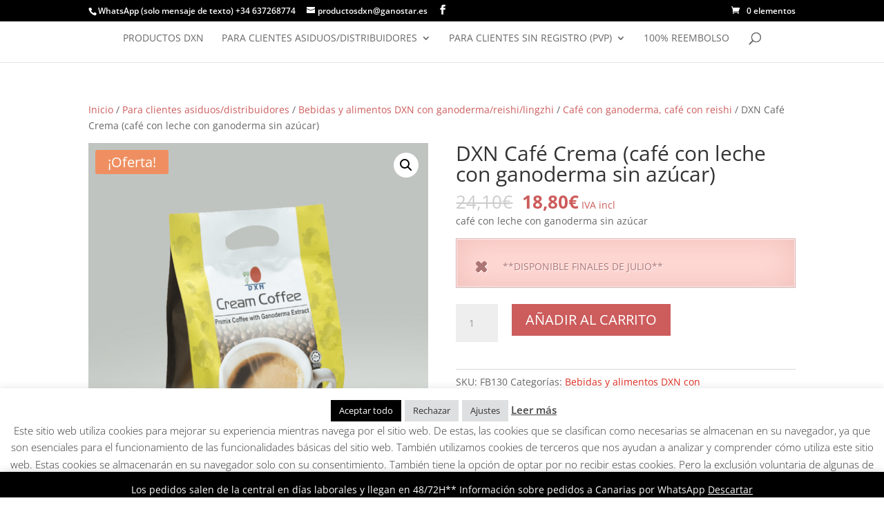

--- FILE ---
content_type: text/html; charset=utf-8
request_url: https://www.google.com/recaptcha/api2/aframe
body_size: 137
content:
<!DOCTYPE HTML><html><head><meta http-equiv="content-type" content="text/html; charset=UTF-8"></head><body><script nonce="kXOQOA0qJBd5c07JTyltvA">/** Anti-fraud and anti-abuse applications only. See google.com/recaptcha */ try{var clients={'sodar':'https://pagead2.googlesyndication.com/pagead/sodar?'};window.addEventListener("message",function(a){try{if(a.source===window.parent){var b=JSON.parse(a.data);var c=clients[b['id']];if(c){var d=document.createElement('img');d.src=c+b['params']+'&rc='+(localStorage.getItem("rc::a")?sessionStorage.getItem("rc::b"):"");window.document.body.appendChild(d);sessionStorage.setItem("rc::e",parseInt(sessionStorage.getItem("rc::e")||0)+1);localStorage.setItem("rc::h",'1769345127568');}}}catch(b){}});window.parent.postMessage("_grecaptcha_ready", "*");}catch(b){}</script></body></html>